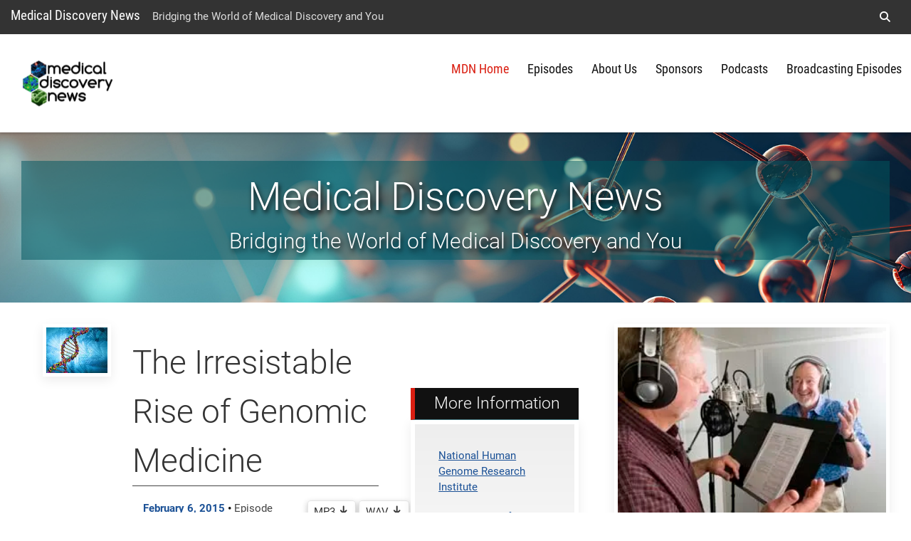

--- FILE ---
content_type: text/html; charset=utf-8
request_url: https://www.utmb.edu/mdnews/welcome/episode/the-irresistable-rise-of-genomic-medicine
body_size: 56783
content:
 <!DOCTYPE html> <!--[if lt IE 9]><html class="no-js lt-ie9 utmb-old-ie" lang="en"><![endif]--> <!--[if IE 9]><html class="no-js ie9 utmb-ie-9" lang="en"><![endif]--> <!--[if (gt IE 9)|!(IE)]><!--> <html class="no-js utmb-modern-web" lang="en"> <!--<![endif]--> <head> <meta charset="utf-8" /> <meta http-equiv="X-UA-Compatible" content="IE=edge,chrome=1" /> <link rel="dns-prefetch" href="//utmb-cdn.azureedge.net" /> <title>
	The Irresistable Rise of Genomic Medicine
</title> <link rel="shortcut icon" href="https://utmb-cdn.azureedge.net/web/favicon/favicon.ico" /> <link rel="apple-touch-icon" sizes="180x180" href="https://utmb-cdn.azureedge.net/web/favicon/apple-touch-icon.png" /> <link rel="apple-touch-icon" sizes="32x32" href="https://utmb-cdn.azureedge.net/web/favicon/favicon-32x32.png" /> <link rel="apple-touch-icon" sizes="16x16" href="https://utmb-cdn.azureedge.net/web/favicon/favicon-16x16.png" /> <meta name="HandheldFriendly" content="True" /> <meta name="MobileOptimized" content="320" /> <meta name="viewport" content="width=320, initial-scale=1, minimum-scale=1" /> <meta name="author" content="Medical Discovery News, David Niesel [dniesel@utmb.edu]"> <!-- FB Verfication: utmb.edu --> <meta name="facebook-domain-verification" content="sik7cfhd86nli8dphmdkzk3vwmo85j" />  <!-- Preloader - *keep in master for instant availability --> <style type="text/css">
                [v-cloak] {
                    display: none;
                }

                #sfPageContainer div [controltype^="Telerik.Sitefinity.Mvc"] .rdCenter .rdTitleBar > em::after {
                    content: "MVC";
                    background-color: #105CB6;
                    color: #FFF;
                    font-size: 10px;
                    padding: 0 4px;
                    margin-left: 5px;
                }

                body.utmb-page-preloader #pagewrapper, body.utmb-page-preloader #footer {
                    opacity: 0;
                }

                body.utmb-page-preloader:before {
                    content: '';
                    background-image: url(https://utmb-cdn.azureedge.net/web/img/loadings/sfLoading.gif);
                    background-repeat: no-repeat;
                    background-position: center center;
                    display: block;
                    text-align: center;
                    position: absolute;
                    top: 0;
                    bottom: 0;
                    left: 0;
                    right: 0;
                    width: 100%;
                    height: 100%;
                }

                html.no-js body.utmb-page-preloader #pagewrapper, html.no-js body.utmb-page-preloader #footer {
                    opacity: 0;
                }

                html.no-js body.utmb-page-preloader:before {
                    content: '';
                    background-image: none;
                    display: inline;
                    text-align: inherit;
                    position: static;
                }
            </style> <link rel=preload href="https://utmb-cdn.azureedge.net/web/4.2.2/js/utmb-head.js" as="script"> <link rel=preload href="https://utmb-cdn.azureedge.net/web/4.2.2/css/utmb-sitefinity.min.css" as="style"> <link rel=preload href="https://utmb-cdn.azureedge.net/web/4.2.2/js/utmb-sitefinity.min.js" as="script"> <!-- UTMB FontAwesome v4 --> <link rel=preload href="https://utmb-cdn.azureedge.net/web/fonts/fontawesome/fontawesome.min.css" as="style"> <link href="https://utmb-cdn.azureedge.net/web/fonts/fontawesome/fontawesome.min.css" type="text/css" rel="stylesheet" /> <!-- FontAwesome Pro 6.5.1 --> <link rel=preload href="https://utmb-cdn.azureedge.net/web/fonts/fontawesome-pro-6.5.1-web/css/utmb.min.css" as="style"> <link rel="stylesheet" href="https://utmb-cdn.azureedge.net/web/fonts/fontawesome-pro-6.5.1-web/css/utmb.min.css" type="text/css"> <!-- UTMB Web 4x for Sitefinity --> <link rel="stylesheet" href="https://utmb-cdn.azureedge.net/web/4.2.2/css/utmb-sitefinity.min.css" type="text/css"> <!-- UTMB Web 4x Head Libs --> <script src="https://utmb-cdn.azureedge.net/web/4.2.2/js/utmb-head.js" type="text/javascript"></script> <style>
            body.sfPageEditor.modal-open input[type=radio],
            body.sfPageEditor.modal-open input[type=checkbox] {
                -webkit-appearance: auto !important;
            }
        </style> <style>
            .splide__arrow {
                position: absolute;
                z-index: 1;
                top: 50%;
                transform: translateY(-50%);
                border: none;
                padding: 3px;
                background: rgb(0 0 0 / 54%);
            }
        </style> <!-- Site Specific CSS --> <!--BE IXF: JavaScript begin--> <!--Access to and use of BrightEdge AutoPilot - Self Connecting Pages is governed by the
                Infrastructure Product Terms located at: www.brightedge.com/infrastructure-product-terms.
                Customer acknowledges and agrees it has read, understands and agrees to be bound by the
                Infrastructure Product Terms. --> <script src="//cdn.bc0a.com/autopilot/f00000000290195/autopilot_sdk.js"></script> <!--BE IXF: JavaScript end--> <!-- UTMB Web 4x --> <meta property="og:title" content="The Irresistable Rise of Genomic Medicine" /><meta property="og:description" content="&lt;p&gt;Most of us don&#39;t see it happening yet, but exciting changes in medical care are bubbling beneath the surface.&lt;/p&gt;&lt;p&gt;Genomic medicine will one day provide people with unique treatment based entirely on their unique genomes.&lt;/p&gt;&lt;p&gt;Many major medical schools and hospitals already possess centers for genomic medicine. They&#39;ve begun sequencing the genomes of patients and in the case of cancer, their tumors, in order to map out a treatment plan. This is possible because sequencing a human genome costs just two to four thousand dollars and takes one to three days.&lt;/p&gt;&lt;p&gt;Consider that the first human genome sequence had cost one billion dollars and eight years to complete. We now have more than twenty-five hundred human genomes sequenced representing 26 distinct human populations. So far, just these sequences show 100 million variations proving just how unique that makes each of us and thus, our disease.&lt;/p&gt;&lt;p&gt;In the case of cancer genomics, determining the DNA sequence of tumor cells may identify the cause and type of the cancer. Then the doctor could use the patient&#39;s genome to determine which drugs are more effective. This is called pharmacogenomics.&lt;/p&gt;&lt;p&gt;Genomic medicine is also allowing new non-invasive prenatal diagnosis. Scientists can sequence a fetus&#39;s genome from its DNA in the mother&#39;s blood, rather than using more invasive methods which are a risk to the baby.&lt;/p&gt;&lt;p&gt;While it appears genomic medicine is inevitable, one big challenge is insurance companies. How they treat these new advances could influence the medicine of the future.&lt;/p&gt;" /><meta property="og:type" content="website" /><meta property="og:url" content="https://www.utmb.edu/mdnews/welcome/episode/the-irresistable-rise-of-genomic-medicine" /><meta property="og:site_name" content="Medical Discovery News (mdnews)" /><style type="text/css" media="all">body.design-mode-modern #header a.branding span {
    display: block;
    width: 157px;
    height: 73px;
    text-indent: -99999px;
    background-image: url(https://www.utmb.edu/images/medicaldiscoverynewslibraries/default-album/md-news-logo-2011e.png) !important;
    background-repeat: no-repeat;
}
body.design-mode-modern #header a.branding {
    color: #111;
    display: block;
    float: left;
    height: 74px;
    width: 157px;
}


.background-image-MDN {
  background-image: url(https://www.utmb.edu/images/medicaldiscoverynewslibraries/default-album/mdn.jpg);
}
.episode-more-info-container {
  padding: 33px !important;
}
.episode-more-info-container,
.homepage-sidebar {
  background: rgb(238,238,238);
background: linear-gradient(180deg, rgba(238,238,238,1) 0%, rgba(255,255,255,1) 100%);
  border: 6px solid #fff;
}
.homepage-sidebar,
.homepage-sidebar p {
  color: #457a82;
  line-height: 1.5rem;
  font-size: .853rem;
}
.homepage-sidebar p.lead,
.homepage-sidebar p.lead strong {
  font-size: 1.44rem;
  color: #005760;
}
.homepage-sidebar p.lead .fa {
  font-size: 1.53rem;
  text-shadow: 2px 2px 4px rgba(0,0,0,0.1);
  color: #da1f12;
}
.homepage-sidebar strong {
  color: #1b5196;
}

.episode-more-info h2, .podcasts h2, h2.episode-more-info{
    background-color: #457a82;
    border-left: 6px solid #005760;
    line-height: 1.618em;
    padding: 5px 20px 5px 20px !important;
    position: relative;
    color: #fff !important;
    font-size: 1.3rem !important;
    font-weight: 300;
    text-align: center;
    margin-bottom: 0;
    border-bottom: 1px solid #457a82 !important;
}
.episode-more-info div,
.episode-more-info p {
  font-size: .85rem;
  color: #457a82;
}
.podcast-meta-post-data .broadcast-date,
.podcast-meta-post-data .broadcast-episode,
.podcast-meta-post-data .broadcast-release {
    font-weight: bold;
    color: #1b5196;
}
.podcast-meta-episode-date,
.podcast-meta-episode-number,
.podcast-meta-episode-release {
    color: #457a82;
}

h1.subpage {
    font-family: "Roboto","Helvetica Neue 2","Helvetica Neue","Helvetica",Helvetica,Arial,sans-serif;
    color: #ffffff;
    text-align: center;
    font-weight: 300;
    font-size: 3.1rem;
    text-shadow: 2px 4px 6px rgb(0 0 0 / 83%);
    background-color: #00576085;
    padding: 10px;
}

.podcasts h1 {
  font-family: 'Roboto', sans-serif !important;
    font-weight: 300 !important;
    border-bottom: 1px solid #1b5196 !important;
    padding-top: 20px;
    line-height: 1.5 !important;
}

h2 {
    color: #005760 !important;
    font-family: 'Roboto', sans-serif !important;
    font-weight: 300 !important;
    border-bottom: 1px solid #c4e1de !important;
    padding-top: 20px;
    line-height: 1.5 !important;
  text-align: center;
}
.on-dark-bg h2 {
    color: #ffffff !important;
}

.on-teal-light h2 {
  border-bottom: 1px solid #1c3a56 !important;
}

.podcasts .col-sm-4 {
    padding-top: 90px;
}

.podcasts .col-sm-4 div div {
    padding: 20px;
    box-shadow: 0 5px 15px rgba(0,0,0,.08);
}
.podcast-episode-blog-post-description .btn-more {
  font-size: .8rem;
  text-transform: lowercase;
  font-weight: bold;
  color: #457a82;
}
.rss-subscribe p {
  font-size: .853rem;
  text-align: center;
}
.disclaimer-content {
 margin: 0 auto 0;
  padding-top: 20px;
  padding-bottom: 30px;
  column-count: 3;
  column-gap: 30px;
  font-size: .853rem;
  max-width: 1200px;
}
.disclaimer-content p {
  font-size: .853rem;
  line-height: 1.5rem;
}

h1.subpage span.subtitle {
    color: #ffffff;
    font-weight: 300;
    font-size: 1.7rem;
}</style><meta name="Generator" content="Sitefinity 15.3.8522.0 DX" /><meta name="description" content="&lt;p>Most of us don&#39;t see it happening yet, but exciting changes in medical care are bubbling beneath the surface.&lt;/p>&lt;p>Genomic medicine will one day provide people with unique treatment based entirely on their unique genomes.&lt;/p>&lt;p>Many major medical schools and hospitals already possess centers for genomic medicine. They&#39;ve begun sequencing the genomes of patients and in the case of cancer, their tumors, in order to map out a treatment plan. This is possible because sequencing a human genome costs just two to four thousand dollars and takes one to three days.&lt;/p>&lt;p>Consider that the first human genome sequence had cost one billion dollars and eight years to complete. We now have more than twenty-five hundred human genomes sequenced representing 26 distinct human populations. So far, just these sequences show 100 million variations proving just how unique that makes each of us and thus, our disease.&lt;/p>&lt;p>In the case of cancer genomics, determining the DNA sequence of tumor cells may identify the cause and type of the cancer. Then the doctor could use the patient&#39;s genome to determine which drugs are more effective. This is called pharmacogenomics.&lt;/p>&lt;p>Genomic medicine is also allowing new non-invasive prenatal diagnosis. Scientists can sequence a fetus&#39;s genome from its DNA in the mother&#39;s blood, rather than using more invasive methods which are a risk to the baby.&lt;/p>&lt;p>While it appears genomic medicine is inevitable, one big challenge is insurance companies. How they treat these new advances could influence the medicine of the future.&lt;/p>" /></head> <body id="appBody"
      utmb-web="4x"
      utmb-web-version="4.2.2"
      
      class="utmb-page-preloader"
      rel="pg-welcome"
      utmb-web-asset-path="https://utmb-cdn.azureedge.net/web"
      is-dev-mode="false"
      is-internal="false"
      is-intranet="false"
      site-id="f6810ed9-6914-6b9b-a0c5-ff0a0070e114"
      site-root="www.utmb.edu/mdnews"
      
      page-title="MDN Home"
      page-url="~/mdnews/welcome"
      page-url-name="welcome"
      
      page-id="d8850ed9-6914-6b9b-a0c5-ff0a0070e114"
      
      page-template-title="Medical Discovery News - header RC"
      
      design-mode="modern"
      theme="utmb-light"
      
      use-console-log="false"
      
      use-mobile-menu="true"
      mobile-menu-theme="null"
      use-explore-menu="false"
      explore-menu-theme="exp-mega"
      explore-menu-source="null"
      use-navigate-menu="true"
      navigate-menu-theme="nav-main"
      use-navigate-menu-sitefinity-api="false"
      navigate-menu-use-accordion="false"
      navigate-menu-levels="1"
      use-search-menu="true"
      search-menu-theme="search-main"
      search-site-url="null"
      use-breadcrumbs="false"
      use-footer="true"
      use-footer-sitefinity-login="true"
      use-prod-login-urls="true"
      
      use-utmb-analytics="true"
      use-utmb-alert-system="false"
      utmb-alert-system-uri="/api/UtmbAlerts/Get"
      > <!-- GA4 EDU - Google tag (gtag.js) --> <script async src="https://www.googletagmanager.com/gtag/js?id=G-TL4PD5HSE9"></script> <script>window.dataLayer = window.dataLayer || []; function gtag() { dataLayer.push(arguments); } gtag('js', new Date()); gtag('config', 'G-TL4PD5HSE9');</script> <a id="top" name="top"></a> <nav id="main-skip-links" role="region" aria-label="Skip Navigation" class="skip-links"> <div name="skip-wrap" class="skip-wrap"> <a class="hidden-skip-link sr-only sr-only-focusable" href="#main-content">Skip to main content<span aria-hidden="true">↵</span></a> <a class="hidden-skip-link sr-only sr-only-focusable" href="#navigate">Go to site menu<span aria-hidden="true">↵</span></a> <a class="hidden-skip-link sr-only sr-only-focusable" href="#footer">Jump to page footer<span aria-hidden="true">↵</span></a> </div> </nav> <script src="/ScriptResource.axd?d=6DQe8ARl7A9TiuWej5ttClG_1FDvhilCMWqIsYcD0E4p_zZ7euzDudM0_uCjoA5Zl533PoBAaxP3HGlh7ux81Dwd0uR1JWi9ZLfJGPYcIaV0vzENcKhq4sfavJFzenNDPaNd2RQcHq5wvaPf7HXi1GmNR4HakU3uumDRsrOTn6P1rfE81pPY708dje_up3_X0&amp;t=fffffffff003925f" type="text/javascript"></script><script src="/ScriptResource.axd?d=74FHISOx3fOPKwLxL0RMYn1El0YHJaMUdOXxQc6i5c27b05kS5hIp1l5moown8NXeF9_rB-mhGtEifZ8BrxlJ1p1sqVF3uNOF3it-Ht_Ak3YrMTi74v_luDjdMeCdygg94S7-SMJ_1z7jH5S1swcpmaAl0ckT9kBoONpL8Yd-gzb_k7b3GA7UcTryWd8cYuA0&amp;t=fffffffff003925f" type="text/javascript"></script> <div id="pagewrapper"> <div id="sfPageContainer"> <div id="topbarcontentcontainer"> 




    <div class="lists list-expanded item-title-hide text-center  institutional-alert-button" list-title="Global web ALERT button" utmb-4x-template="Lists.List.ExpandedList" page-url="www.utmb.edu/mdnews/welcome/episode/the-irresistable-rise-of-genomic-medicine">
    </div>




















 </div> <header id="header" role="banner"> <!-- Alerts --> <div class="header-modern"> <div id="hgroup" class="hgroup uk-sticky" data-uk-sticky="show-on-up:true"> <a class="header-site-title" href="https://www.utmb.edu/mdnews" title="">Medical Discovery News</a> <span class="header-site-subtitle">
                                Bridging the World of Medical Discovery and You
                            </span> <!-- Explore Menu --> <nav id="explore" role="navigation" aria-label="Institutional Navigation"> <div id="menu-explore"> <div class="title-area"> </div> <div class="menu-container"> <ul class="nav-menu"> <li data-item-id="exploreSearch"> <a href="#search-modal-full" title="" uk-toggle> <span aria-hidden="true" class="fa fa-search"></span> <span class="sr-only">Search</span> </a> </li> </ul> </div> </div> </nav> <!-- Search --> <div id="search-modal-full" uk-modal="" class="uk-modal-full uk-modal"> <div uk-height-viewport="" class="uk-modal-dialog uk-flex uk-flex-center uk-flex-middle" style="min-height: calc(100vh);"> <button id="btnSearchQuery" class="uk-modal-close-full" type="button" uk-close> <span class="sr-only">Close Search Screen</span> </button> <div class="uk-search uk-search-large"> <label for="SearchQuery" class="sr-only">Search</label> <input id="SearchQuery" name="SearchQuery" type="search" placeholder="Search UTMB..." autofocus="autofocus" class="uk-search-input uk-text-center"> <!-- Search Options --> <div class="search-options"> <div class="search-options-toggle"> <span id="searchOptionsList"> <label for="searchOptionsUtmb"> <input id="searchOptionsUtmb" type="radio" name="searchOptions" value="utmb" checked="checked" />
                                                            UTMB
                                                        </label> <label for="searchOptionsGoogle"> <input id="searchOptionsGoogle" type="radio" name="searchOptions" value="google" />
                                                            Google
                                                        </label> </span> </div> </div> </div> </div> </div> </div> <div id="masthead-wrapper" class="masthead-wrapper uk-sticky" data-uk-sticky> <div id="masthead" class="head"> <a id="brand" class="branding" href="https://medicaldiscoverynews.com/" title="The University of Texas Medical Branch"><span>UTMB Health</span></a> <!-- Navigate --> <style>
    @media (min-width: 992px) {
        #navigate ul#nav-site > li > .submenu.active {
            max-height: 400px;
            overflow-y: auto;
        }
        /* width */
            #navigate ul#nav-site > li > .submenu.active::-webkit-scrollbar {
                width: 10px;
            }

        /* Track */
            #navigate ul#nav-site > li > .submenu.active::-webkit-scrollbar-track {
                background: #f1f1f1;
            }

        /* Handle */
            #navigate ul#nav-site > li > .submenu.active::-webkit-scrollbar-thumb {
                background: #888;
            }

            /* Handle on hover */
                #navigate ul#nav-site > li > .submenu.active::-webkit-scrollbar-thumb:hover {
                    background: #555;
                }
    }
</style> <nav id="navigate" role="navigation" aria-label="Site Navigation"> <div class="collapse tandem-nav" id="menu-navigate"> <div class="menu-container"> <ul id="nav-site" class="nav"> <li data-item-id="navTier1_MDNHome"> <a href="https://www.utmb.edu/mdnews/welcome" class="current" title="" target="_self" data-url="https://www.utmb.edu/mdnews/welcome">MDN Home</a> </li> <li data-item-id="navTier1_Episodes"> <a href="https://www.utmb.edu/mdnews/episodes" class="" title="" target="_self" data-url="https://www.utmb.edu/mdnews/episodes">Episodes</a> </li> <li data-item-id="navTier1_AboutUs"> <a href="https://www.utmb.edu/mdnews/about-us" class="" title="" target="_self" data-url="https://www.utmb.edu/mdnews/about-us">About Us</a> </li> <li data-item-id="navTier1_Sponsors"> <a href="https://www.utmb.edu/mdnews/sponsors" class="" title="" target="_self" data-url="https://www.utmb.edu/mdnews/sponsors">Sponsors</a> </li> <li data-item-id="navTier1_Podcasts"> <a href="https://www.utmb.edu/mdnews/podcasts" class="" title="" target="_self" data-url="https://www.utmb.edu/mdnews/podcasts">Podcasts</a> </li> <li data-item-id="navTier1_BroadcastingEpisodes"> <a href="https://www.utmb.edu/mdnews/broadcasting" class="" title="" target="_self" data-url="https://www.utmb.edu/mdnews/broadcasting">Broadcasting Episodes</a> </li> </ul> </div> </div> </nav> <!-- MobiButton --> <div class="mobi-btn"> <a href="#mobi" title="" uk-toggle=""> <span class="bar1"></span> <span class="bar2"></span> <span class="bar3"></span> <span class="mobi-btn-text sr-only">Menu</span> </a> </div> </div> </div> </div> </header> <main id="maincontent" role="main"> <div id="atopcontent"> 
<div id="AbovePageContent_TE1CCF253002_Col00" class="sf_colsIn container-basic background-image-MDN uk-background-fixed uk-background-center-center padding-top-40 padding-bottom-40 uk-background-cover" data-sf-element="ContainerBasic"><div id="AbovePageContent_TE1CCF253004_Col00" class="sf_colsIn container" data-sf-element="Container">
<div class="utmbsf-content-block" utmb-4x-template="ContentBlock.Default">
    <h1 class="subpage">Medical Discovery News<span class="subtitle">Bridging the World of Medical Discovery and You</span></h1>
</div>


</div>

</div> </div> <div id="primarycontent"> <div id="featurecontent"> 
 </div> <article id="article"> <div id="main-content" name="main-content"> <div id="bodycontent"> 
<div id="Body_T1394EA4A001_Col00" class="sf_colsIn container-body" data-sf-element="ContainerBody"><div class="row" data-sf-element="Row">
    <div id="Body_TE0E2398A001_Col00" class="sf_colsIn col-md-8 padding-right-20" data-sf-element="Column 1">
<div class="utmbsf-content-block sr-only" utmb-4x-template="ContentBlock.Default">
    <h2>Recent Episodes</h2>
</div>




<style>
    .episode-audio-player audio {
        width: 100%;
        margin-bottom: 30px;
    }

    .podcasts .content-tabs ul.tabs.uk-tab li a {
        background: #444;
    }

        .podcasts .content-tabs ul.tabs.uk-tab li a:hover,
        .podcasts .content-tabs ul.tabs.uk-tab li a:hover,
        .podcasts .content-tabs ul.tabs.uk-tab li a:active {
            background: #111;
        }

    .podcasts h1 {
        font-family: 'Roboto', sans-serif !important;
        font-weight: 300 !important;
        border-bottom: 1px solid #444444 !important;
        padding-top: 20px;
        line-height: 1.5 !important;
    }

    p.podcast-meta {
        font-size: .875rem;
        line-height: 1.5;
        margin: 0 0 15px 0;
        padding: 0;
    }

    .podcast-meta-episode-date,
    .podcast-meta-episode-number,
    .podcast-meta-episode-release {
        color: #457a82; /* teal */
        color: #444;
    }

        .podcast-meta-episode-date > span,
        .podcast-meta-episode-number > span,
        .podcast-meta-episode-release > span {
            font-weight: bold;
            color: #1b5196; /* blue */
            color: #111;
        }


    p.podcast-meta .col-sm-8 {
        padding-top: 0;
    }

    p.podcast-meta .col-sm-4 {
        padding-top: 0;
    }

    .podcast-meta-downloads {
        text-align: right;
    }

        .podcast-meta-downloads .episode-download-options {
            display: inline-block;
            white-space: nowrap;
        }

    .btn.format-button {
        border-radius: 4px !important;
        box-shadow: rgba(0, 0, 0, 0.24) 0px 3px 8px;
    }

    /*.podcasts h2,*/
    .episode-more-info h2,
    h2.episode-more-info {
        background-color: #111;
        border-left: 6px solid #da1f12;
        padding: 5px 20px 5px 20px !important;
        position: relative;
        color: #ffffff !important;
        font-size: 1.3rem !important;
        font-weight: 300;
        text-align: center;
        margin-bottom: 0;
    }

    .episode-more-info-container {
        background: linear-gradient(180deg, rgba(238, 238, 238, 1) 0%, rgba(255, 255, 255, 1) 100%);
        border: 6px solid #fff;
        padding: 33px;
        box-shadow: 0 5px 15px rgba(0, 0, 0, .08);
    }

    .video-embed {
        margin-bottom: 30px;
    }
</style>

<div data-has-thumbnail="True" data-has-more-info="True" class="podcasts podcast-episode podcast-episode-detail-sidebar " utmb-4x-template="Episode.Detail.Episode">
    <div class="row">
        <div class="col-sm-8">
            <div class="articleHeadGrid02CSS">

                    <div class="col-sm-3">
                        <img src='https://www.utmb.edu/images/medicaldiscoverynewslibraries/default-album/328-genome7a055359-9fe0-440f-85d6-16004c99e35a.jpg?sfvrsn=5ba67856_1'
                             alt=''
                             title='328-genome'
                             class="photo" />
                    </div>

                <div class="col-sm-9">
                    
<h1>The Irresistable Rise of Genomic Medicine</h1>                    <p class="row vcard h-card podcast-meta">
                        <span class="col-sm-8">
                            <span class="text-muted podcast-meta-post-data">
                                    <time class="dt-published" datetime="2015-02-06" itemprop="datePublished">
                                        
                                        <span class="podcast-meta-episode-date">
                                            <span class="broadcast-date">February 6, 2015</span>
                                        </span>
                                            <span class="podcast-meta-episode-number">
                                                <span class="bullet">&bull;</span> Episode
                                                <span class="broadcast-episode">429</span>
                                            </span>
                                                                                    <span class="podcast-meta-episode-release">
                                                <span class="bullet">&bull;</span> Release
                                                <span class="broadcast-release">99</span>
                                            </span>
                                    </time>
                            </span>
                        </span>
                        <span class="col-sm-4 podcast-meta-downloads">
                            <span class="episode-download-options">
                                    <a href="https://utmb-cdn.azureedge.net/site/mdn-archive/shows/audio/429-genomic.mp3" class="format-button btn btn-sm btn-dl-mp3" target="_blank"
                                       title="Download Episode 429 - The Irresistable Rise of Genomic Medicine (MP3 Format)">
                                        MP3 <i class="fa fa-download" aria-hidden="true"></i>
                                    </a>
                                                                    <a href="https://utmb-cdn.azureedge.net/site/mdn-archive/shows/audio/429-genomic.wav" class="format-button btn btn-sm btn-dl-wav" target="_blank"
                                       title="Download Episode 429 - The Irresistable Rise of Genomic Medicine (WAV Format)">
                                        WAV <i class="fa fa-download" aria-hidden="true"></i>
                                    </a>
                            </span>
                        </span>
                    </p>
                </div>

                    <div class="episode-audio-player">
                        <audio id="episode-audio-player" controls preload="none" src="https://utmb-cdn.azureedge.net/site/mdn-archive/shows/audio/429-genomic.mp3"></audio>
                    </div>





                <div class="content-tabs tabs-2">
                    <ul class="tabs" uk-tab>
                        <li><a href="#">Overview</a></li>
                    </ul>
                    <ul class="uk-switcher uk-margin switcher">
                        <li><div class=""><p>Most of us don't see it happening yet, but exciting changes in medical care are bubbling beneath the surface.</p><p>Genomic medicine will one day provide people with unique treatment based entirely on their unique genomes.</p><p>Many major medical schools and hospitals already possess centers for genomic medicine. They've begun sequencing the genomes of patients and in the case of cancer, their tumors, in order to map out a treatment plan. This is possible because sequencing a human genome costs just two to four thousand dollars and takes one to three days.</p><p>Consider that the first human genome sequence had cost one billion dollars and eight years to complete. We now have more than twenty-five hundred human genomes sequenced representing 26 distinct human populations. So far, just these sequences show 100 million variations proving just how unique that makes each of us and thus, our disease.</p><p>In the case of cancer genomics, determining the DNA sequence of tumor cells may identify the cause and type of the cancer. Then the doctor could use the patient's genome to determine which drugs are more effective. This is called pharmacogenomics.</p><p>Genomic medicine is also allowing new non-invasive prenatal diagnosis. Scientists can sequence a fetus's genome from its DNA in the mother's blood, rather than using more invasive methods which are a risk to the baby.</p><p>While it appears genomic medicine is inevitable, one big challenge is insurance companies. How they treat these new advances could influence the medicine of the future.</p></div></li>
                    </ul>
                </div>


            </div>
        </div>


            <div class="col-sm-4">
                <div class="episode-more-info">
                    <h2>More Information</h2>
                    <div class="episode-more-info-container">
                        <p><a href="https://www.sciencedirect.com/science/article/pii/S1879981714000631" target="_blank" data-sf-ec-immutable="">National Human Genome Research Institute</a></p><p><a href="https://news.yahoo.com/dawning-age-genomic-medicine-finally-213006405--finance.html" target="_blank" data-sf-ec-immutable="">The dawning of the age of genomic medicine, finally</a><br /></p><p><a href="https://www.independent.co.uk/news/science/genome-revolution-targets-treatments-for-common-cancers-9939118.html" target="_blank" data-sf-ec-immutable="">Genome revolution targets treatments for common cancers</a></p>
                    </div>
                </div>
            </div>



    </div>
</div>





<div class="utmbsf-content-block padding-top-20" utmb-4x-template="ContentBlock.Default">
    <h4 style="text-align:right;"><span class="teal-dark"><a href="/mdnews/episodes"><em><span style="text-decoration:underline;">View all episodes &gt;&gt;</span></em>
 </a>
 </span>
</h4>
</div>


    </div>
    <div id="Body_TE0E2398A001_Col01" class="sf_colsIn col-md-4 right-col" data-sf-element="Column 2">
<div class="utmbsf-content-block" utmb-4x-template="ContentBlock.Default">
    <img src="https://marvel-b1-cdn.bc0a.com/f00000000290195/www.utmb.edu/images/medicaldiscoverynewslibraries/default-album/recording-booth.jpg?sfvrsn=7407856_1" width="100%" class="-align-center photo" />
</div>


<div class="utmbsf-content-block homepage-sidebar utmb-card" utmb-4x-template="ContentBlock.Default">
    <p class="lead"><em class="fa fa-stethoscope" aria-hidden="true"></em><em><strong>&nbsp;Medicine...</strong> </em></p><p>Medicine is constantly advancing &ndash; that is a great thing about life in the 21<sup>st</sup> century. But it doesn&rsquo;t just happen. Dedicated biomedical scientists are making discoveries that translate into those new medical advances. </p><p>Biomedical science is broad, encompassing everything from social science to microbiology, biochemistry, epidemiology, to structural biology and bioinformatics to name just a few areas. And, it can involve basic fundamental biology, the use of AI and chemistry to clinical studies that evaluate new medicines in patients.</p><p>No matter the research focus, the goal is always the same, to advance human health. It may take a few months, a few years or for fundamental science, a few decades. Few people make the connection that biomedical science is medicine and that biomedical scientists are working today on the medicine of tomorrow. Our weekly 500-word newspaper columns and 2-minute radio shows and podcasts provide insights into a broad range of biomedical science topics.</p><p>Medical Discovery News&nbsp;is dedicated to explaining discoveries in biomedical research and their promise for the future of medicine.</p>
</div>


    </div>
</div>

</div> </div> </div> </article> <div id="basecontent"> 
<div id="BaseContent_C009_Col00" class="sf_colsIn container-basic teal-light-bg" data-sf-element="ContainerBasic"><div id="BaseContent_C010_Col00" class="sf_colsIn container" data-sf-element="Container">
<div class="utmbsf-content-block on-teal-light" utmb-4x-template="ContentBlock.Default">
    <h2 style="text-align:center;">Podcasts</h2>
</div>


<div class="utmbsf-content-block" utmb-4x-template="ContentBlock.Default">
    <p style="text-align:center;"><a class="btn btn-teal-dark btn-lg" href="https://feeds.buzzsprout.com/2115813.rss" target="_blank" data-sf-ec-immutable="">Buzzsprout RSS feed of Medical Discovery News</a></p>
</div>

<div class="row" data-sf-element="Row">
    <div id="BaseContent_C024_Col00" class="sf_colsIn col-md-5" data-sf-element="Column 1">

<div class="list-link-card-image" utmb-4x-template="Lists.List.LinkCardImagesContent">
    


<style>
    a.item-content-html-link-title {
        display: block;
        text-decoration: none;
        border: 0;
    }

        a.item-content-html-link-title .list-item-title {
            display: inline-block !important;
            margin: 0 auto;
            padding: 0;
        }

        a.item-content-html-link-title i.list-item-icon,
        a.item-content-html-link-title img {
            text-decoration: none;
        }

        a.item-content-html-link-title .list-item-title {
            text-decoration: underline;
        }

        a.item-content-html-link-title:hover .list-item-title,
        a.item-content-html-link-title:active .list-item-title,
        a.item-content-html-link-title:focus .list-item-title {
            color: #da1f12 !important;
            /*border-bottom: 1px solid #da1f12;*/
            text-decoration-style: double;
        }

        a.item-content-html-link-title:hover i.list-item-icon,
        a.item-content-html-link-title:active i.list-item-icon,
        a.item-content-html-link-title:focus i.list-item-icon {
            color: #da1f12 !important;
        }

    .item-content-cats {
        padding-top: 10px;
    }
</style>



<div class="lists list-link-card text-center" utmb-list-title="Podcasts" utmb-4x-template="Lists.List.LinkCard">
        <div class="list " >
<div class="list-link-card-inner-container ">


                    <a id="list-link-card-ac5513d9-6914-6b9b-a0c5-ff0a0070e114" list-title="Podcasts" class="list-link-card-container uk-card uk-card-body uk-card-default uk-card-small uk-card-hover" href="itms://itunes.apple.com/us/podcast/medical-discovery-news/id1169604771?mt=2" title="iTunes" page-url="www.utmb.edu/mdnews/welcome/episode/the-irresistable-rise-of-genomic-medicine">





                    <div class="list-item-content item-details">

                        


                                <img src="https://www.utmb.edu/images/medicaldiscoverynewslibraries/default-album/itunes62f6d193-4c24-4559-a71c-ad5820978485.png?sfvrsn=b18b7856_1" alt="" />

                        <div class="list-item-content-title-wrap">
                            
                                                                                                                                                                                                                                                                <span class="list-item-title item-title uk-card-title">iTunes</span>
                        </div>

                        

                            <span class="list-item-content-text">Click to open our podcast page in iTunes, then click "Subscribe" to have new episodes delivered automatically.</span>
                        



                    </div>

                    </a>


                </div>
        </div>
</div>












</div>


<div class="utmbsf-content-block utmb-card-small rss-subscribe" utmb-4x-template="ContentBlock.Default">
    <p>Alternatively, you can copy and paste the following web address (URL) into iTunes as a new subscription:<br /><a href="https://www.medicaldiscoverynews.com/shows/audio/mdnews.rss" target="_blank" data-sf-ec-immutable="">https://www.medicaldiscoverynews.com/shows/audio/mdnews.rss</a></p><p>You can also search and subscribe to "Medical Discovery News" in the podcast section of iTunes.</p>
</div>


    </div>
    <div id="BaseContent_C024_Col01" class="sf_colsIn col-md-7" data-sf-element="Column 2">

<div class="list-link-card-image" utmb-4x-template="Lists.List.LinkCardImagesContent">
    


<style>
    a.item-content-html-link-title {
        display: block;
        text-decoration: none;
        border: 0;
    }

        a.item-content-html-link-title .list-item-title {
            display: inline-block !important;
            margin: 0 auto;
            padding: 0;
        }

        a.item-content-html-link-title i.list-item-icon,
        a.item-content-html-link-title img {
            text-decoration: none;
        }

        a.item-content-html-link-title .list-item-title {
            text-decoration: underline;
        }

        a.item-content-html-link-title:hover .list-item-title,
        a.item-content-html-link-title:active .list-item-title,
        a.item-content-html-link-title:focus .list-item-title {
            color: #da1f12 !important;
            /*border-bottom: 1px solid #da1f12;*/
            text-decoration-style: double;
        }

        a.item-content-html-link-title:hover i.list-item-icon,
        a.item-content-html-link-title:active i.list-item-icon,
        a.item-content-html-link-title:focus i.list-item-icon {
            color: #da1f12 !important;
        }

    .item-content-cats {
        padding-top: 10px;
    }
</style>



<div class="lists list-link-card text-center list-col-md-4 list-item-title-medium list-col-sm-6" utmb-list-title="Podcasts" utmb-4x-template="Lists.List.LinkCard">
        <div class="list uk-grid-match uk-child-width-1-2@s uk-child-width-1-3@m uk-grid-small" uk-grid>
<div class="list-link-card-inner-container ">


                    <a id="list-link-card-d35513d9-6914-6b9b-a0c5-ff0a0070e114" list-title="Podcasts" class="list-link-card-container uk-card uk-card-body uk-card-default uk-card-small uk-card-hover" href="https://tunein.com/radio/Medical-Discovery-News-p120032/?topicId=120044793" title="Tune In" page-url="www.utmb.edu/mdnews/welcome/episode/the-irresistable-rise-of-genomic-medicine">





                    <div class="list-item-content item-details">

                        


                                <img src="https://www.utmb.edu/images/medicaldiscoverynewslibraries/default-album/tunein.jpg?sfvrsn=27417856_1" alt="" />

                        <div class="list-item-content-title-wrap">
                            
                                                                                                                                                                                                                                                                <span class="list-item-title item-title uk-card-title">Tune In</span>
                        </div>

                        

                            <span class="list-item-content-text"></span>
                        



                    </div>

                    </a>


                </div>
<div class="list-link-card-inner-container ">


                    <a id="list-link-card-ff5513d9-6914-6b9b-a0c5-ff0a0070e114" list-title="Podcasts" class="list-link-card-container uk-card uk-card-body uk-card-default uk-card-small uk-card-hover" href="https://www.iheart.com/podcast/medical-discovery-news-28811653/" title="iHeart Radio" page-url="www.utmb.edu/mdnews/welcome/episode/the-irresistable-rise-of-genomic-medicine">





                    <div class="list-item-content item-details">

                        


                                <img src="https://www.utmb.edu/images/medicaldiscoverynewslibraries/default-album/iheartradiologo.jpg?sfvrsn=4b417856_1" alt="" />

                        <div class="list-item-content-title-wrap">
                            
                                                                                                                                                                                                                                                                <span class="list-item-title item-title uk-card-title">iHeart Radio</span>
                        </div>

                        

                            <span class="list-item-content-text"></span>
                        



                    </div>

                    </a>


                </div>
<div class="list-link-card-inner-container ">


                    <a id="list-link-card-699d13d9-6914-6b9b-a0c5-ff0a0070e114" list-title="Podcasts" class="list-link-card-container uk-card uk-card-body uk-card-default uk-card-small uk-card-hover" href="https://open.spotify.com/show/38GFKco26o6o7zoJXO8bse " title="Spotify" page-url="www.utmb.edu/mdnews/welcome/episode/the-irresistable-rise-of-genomic-medicine">





                    <div class="list-item-content item-details">

                        


                                <img src="https://www.utmb.edu/images/medicaldiscoverynewslibraries/default-album/spotify.jpg?sfvrsn=d1897856_1" alt="" />

                        <div class="list-item-content-title-wrap">
                            
                                                                                                                                                                                                                                                                <span class="list-item-title item-title uk-card-title">Spotify</span>
                        </div>

                        

                            <span class="list-item-content-text"></span>
                        



                    </div>

                    </a>


                </div>
<div class="list-link-card-inner-container ">


                    <a id="list-link-card-e79d13d9-6914-6b9b-a0c5-ff0a0070e114" list-title="Podcasts" class="list-link-card-container uk-card uk-card-body uk-card-default uk-card-small uk-card-hover" href="https://podcasts.google.com/feed/aHR0cHM6Ly9mZWVkcy5idXp6c3Byb3V0LmNvbS8yMTE1ODEzLnJzcw?sa=X&ved=0CAcQrrcFahcKEwigx6_Kh6GDAxUAAAAAHQAAAAAQBg " title="Google Podcasts" page-url="www.utmb.edu/mdnews/welcome/episode/the-irresistable-rise-of-genomic-medicine">





                    <div class="list-item-content item-details">

                        


                                <img src="https://www.utmb.edu/images/medicaldiscoverynewslibraries/default-album/google-podcasts2acb78b3-9259-45f7-a232-130f58336465.jpg?sfvrsn=d28a7856_1" alt="" />

                        <div class="list-item-content-title-wrap">
                            
                                                                                                                                                                                                                                                                <span class="list-item-title item-title uk-card-title">Google Podcasts</span>
                        </div>

                        

                            <span class="list-item-content-text"></span>
                        



                    </div>

                    </a>


                </div>
<div class="list-link-card-inner-container ">


                    <a id="list-link-card-879f13d9-6914-6b9b-a0c5-ff0a0070e114" list-title="Podcasts" class="list-link-card-container uk-card uk-card-body uk-card-default uk-card-small uk-card-hover" href="https://music.amazon.com/podcasts/fdb51191-590c-4b70-8988-bd371dd50ec6/medical-discovery-news" title="Amazon Music" page-url="www.utmb.edu/mdnews/welcome/episode/the-irresistable-rise-of-genomic-medicine">





                    <div class="list-item-content item-details">

                        


                                <img src="https://www.utmb.edu/images/medicaldiscoverynewslibraries/default-album/amazon-music.jpg?sfvrsn=f38b7856_1" alt="" />

                        <div class="list-item-content-title-wrap">
                            
                                                                                                                                                                                                                                                                <span class="list-item-title item-title uk-card-title">Amazon Music</span>
                        </div>

                        

                            <span class="list-item-content-text"></span>
                        



                    </div>

                    </a>


                </div>
        </div>
</div>












</div>


<div class="utmbsf-content-block" utmb-4x-template="ContentBlock.Default">
    <p style="text-align:right;"><strong><em>See all <a href="/mdnews/podcasts">podcasts</a> and </em></strong><a href="/mdnews/radio-stations"><strong><em>radio stations</em></strong></a></p>
</div>


    </div>
</div>

</div>

</div> </div> </div> <div id="subcontent"> 
<div id="BelowPageContent_C020_Col00" class="sf_colsIn container-body" data-sf-element="ContainerBody">
<div class="utmbsf-content-block disclaimer-content-section" utmb-4x-template="ContentBlock.Default">
    <div class="sticky-anchor-100" id="legal"><h2 style="text-align:center;"><small>Disclaimer Notice to Website Visitors &amp; Program Listeners</small></h2></div><div class="disclaimer-content"><p>The <a href="https://www.medicaldiscoverynews.com/" data-sf-ec-immutable="" data-sf-marked="">www.medicaldiscoverynews.com</a> web site and Medical Discovery News radio program (Program) are made possible by <a target="_blank" href="/utmb">The University of Texas Medical Branch at Galveston (UTMB)</a>as a community service and are intended to advance UTMB's mission of providing scholarly teaching, innovative scientific investigation, and state-of-the-art patient care in a learning environment to better the health of society and its commitment to the discovery of new innovative biomedical and health services knowledge leading to increasingly effective and accessible health care for the citizens of Texas.</p><p>All information provided on the web site and in the Program is for informational purposes only and is not intended for use as diagnosis or treatment of a health problem or as a substitute for consulting a licensed medical professional. Any information obtained by participating as a web site visitor or program listener is not intended to and should not be considered to constitute medical advice.</p><p>Thoughts and opinions expressed on the Program or on the website are those of the authors or guests and do not necessarily reflect the opinions of UTMB. The provision of links to other websites is not to be construed as written or implied sponsorship or endorsement of such websites by UTMB.</p><p>Please contact Dr. David Niesel or Dr. Norbert Herzog via <a href="mailto:md.news@utmb.edu">email</a> with any concerns, suggestions or comments.</p><p>All rights are reserved to information provided on the website or other information sources. No part of these programs can be reproduced stored in a retrieval system or transcribed in any form or by any means for personal or financial gained without the express written permission of Drs. Niesel and Dr. Herzog.</p></div>
</div>


</div>
<div class="utmbsf-content-block paddin-top-20" utmb-4x-template="ContentBlock.Default">
    <a class="btn btn-teal-dark btn-block" href="https://www.utmb.edu/mdnews/welcome#legal">Disclaimer Notice to Website Visitors &amp; Program Listeners</a>
</div>

 </div> </main> </div> </div> <div id="mobi" role="navigation" aria-label="Mobile Navigation" uk-offcanvas="overlay: true; mode: slide"> <div class="uk-offcanvas-bar"> <button class="uk-offcanvas-close" type="button" uk-close> <span class="sr-only">Close Off-Canvas Mobile Menu</span> </button> <!-- MobiSearch --> <div id="mobi-search" class="menu-container"> <label for="MobiSearchQuery" class="search-label menu-title">Search</label> <div class="search-input-group"> <input id="MobiSearchQuery" name="MobiSearchQuery" type="text"> <div class="search-input-group-btn"> <button id="btnMobiSearchQuery" type="button" class="search-btn"> <span aria-hidden="true" class="fa fa-search"></span> <span class="search-btn-text sr-only">Submit Search Query</span> </button> </div> </div> <!-- Search Options --> <div class="search-options"> <div class="search-options-toggle"> <span id="mobiSearchOptionsList"> <label for="mobiSearchOptionsUtmb"> <input id="mobiSearchOptionsUtmb" type="radio" name="mobiSearchOptions" value="utmb" checked="checked" />
                                        UTMB
                                    </label> <label for="mobiSearchOptionsGoogle"> <input id="mobiSearchOptionsGoogle" type="radio" name="mobiSearchOptions" value="google" />
                                        Google
                                    </label> </span> </div> </div> </div> <!-- MobiNavigate --> <div id="mobi-navigate" class="menu-container"> <strong class="menu-title">Navigate</strong> </div> <!-- MobiExplore --> <div id="mobi-explore" class="menu-container"> <strong class="menu-title">Explore UTMB</strong> <ul class="nav-menu"> <li data-item-id="mobiExploreHealthCare"> <a href="https://www.utmb.edu/health" title="">Health Care</a> </li> <li data-item-id="mobiExploreAcademics"> <a href="https://www.utmb.edu/academics" title="">Education</a> </li> <li data-item-id="mobiExploreResearch"> <a href="https://www.utmb.edu/research" title="">Research</a> </li> <li data-item-id="mobiExploreInstitutional"> <a href="https://www.utmb.edu/all-utmb" title="">UTMB Support Areas</a> </li> <li data-item-id="mobiExploreGive"> <a href="https://www.utmb.edu/support" title="">Giving</a> </li> <li data-item-id="mobiExploreContacts"> <a href="https://www.utmb.edu/contact" title="">Contacts</a> </li> <li data-item-id="mobiExploreAlerts" class="utmb-alert-site-mobi"> <a href="https://www.utmb.edu/alert" title="">Alerts</a> </li> </ul> </div> </div> </div> <footer id="footer" role="contentinfo" class="footer footer-modern"> <div class="back-to-top-container"> <a href="#top" title="Back to top of page" class="back-to-top">Back to top <span class="caret"></span></a> </div> <div class="container utmb-marketing-brightedge"> <!--BE IXF: The following <div> block needs to be placed in the location where the link block will be displayed--> <!--BE IXF: For your websi[data-uri], the location is   --> <div class="be-ix-link-block"><!--Link Block Target Div--></div> <!--BE IXF: end --> </div> <div class="foot h-card"> <nav role="navigation" aria-label="Institutional Footer Navigation" class="footer-links"> <a href="https://www.utmb.edu" title="UTMB home" class="footer-link-utmbedu">UTMB.edu</a><a href="https://www.utmbhealth.com" title="UTMB Health patient care" class="footer-link-utmbhealthcom">UTMBHealth.com</a><a href="https://www.utmb.edu/map/" title="UTMB maps and directions" class="footer-link-maps">Maps &amp; Directions</a><a href="https://www.utmb.edu/site-policies/" title="UTMB Health privacy policy and required links" class="footer-link-policies">Privacy Policy &amp; Required Links</a> </nav> <div class="footer-copy"> <div> <span>&copy;</span> <span id="footer-copyright-date"></span><a href="https://www.utmb.edu/" title="UTMB Health, The University of Texas Medical Branch" class="p-name u-url"><span class="p-org">The University of Texas Medical Branch at Galveston</span></a>
                    &nbsp; Member,
                    <span class="p-org h-card">Texas Medical Center®</span><br> <div> <span class="utmbsf-footer-login">
                            UTMB Web:&nbsp;
                            <a href="https://www.utmb.edu/sitefinity/" title="Log into UTMB Sitefinity on www.utmb.edu">WWW Login</a> <span class="pipe">|</span> <a href="https://intranet.utmb.edu/sitefinity/" title="Log into UTMB Sitefinity on intranet.utmb.edu">Intranet Login</a> </span> </div> </div> </div> <div class="footer-logo"> <a id="brand-footer" href="https://www.utmb.edu/" title="UTMB Health, The University of Texas Medical Branch" class="branding"> <span class="">UTMB Health</span> </a> </div> </div> </footer> <!-- UTMB Web 4x for Sitefinity --> <script src="https://utmb-cdn.azureedge.net/web/4.2.2/js/utmb-sitefinity.min.js" type="text/javascript" rel="utmb-sitefinity"></script> <!-- Siteimprove Analytics --> <script async src="https://siteimproveanalytics.com/js/siteanalyze_67412.js"></script>  
 </body> </html>







